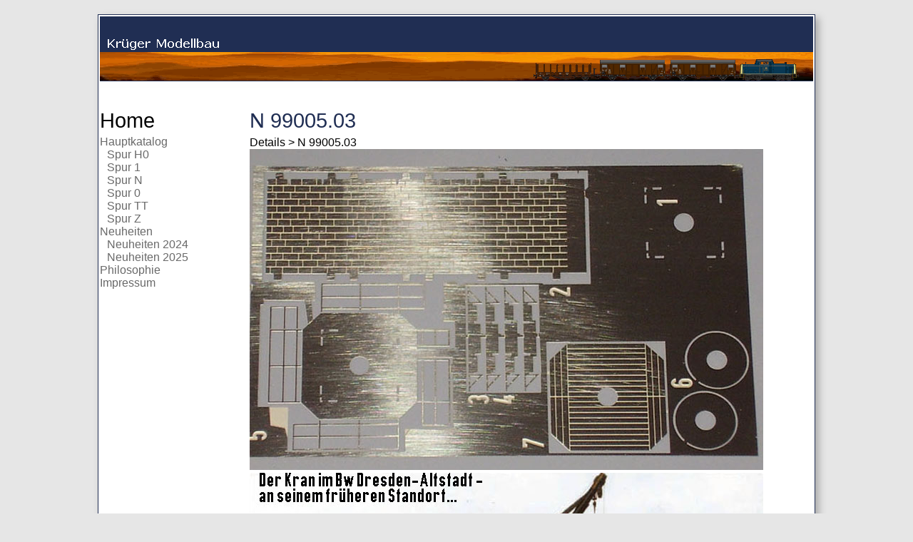

--- FILE ---
content_type: text/html; charset=UTF-8
request_url: https://krueger-modellbau.de/kmb/index.php?p=details.n99005-03
body_size: 913
content:
<!DOCTYPE html>
<html xml:lang="en" >

<head>
	<title>Krüger Modellbau | N 99005.03</title>
	<meta http-equiv="content-type" content="text/html; charset=utf-8" />
	<meta name="description" content="Modellbau, Modellbahn, Brücken" />
	<meta name="keywords" content="Modellbau, Modellbahn, Brücken" />
	<link rel="start" title="Home" href="https://krueger-modellbau.de/kmb" />
	<link rel='shortcut icon' href='https://krueger-modellbau.de/boltwire/system/files/' />
	<!--link href="https://fonts.googleapis.com/css?family=Alegreya+Sans+SC:900" rel="stylesheet"-->
	<link rel="stylesheet" type="text/css" media="screen" href="https://krueger-modellbau.de/kmb/skins/default/style.css?ver=20.8" />
</head>

<body>
<div id="content">
	<div id="banner">
		<div id=tabs>
			<a href="https://krueger-modellbau.de/kmb/index.php?p&#61;main" ><img src='https://krueger-modellbau.de/kmb/files/kmb.top.logo.gif' alt=''  /></a><br />
<br />

		</div>
		<div style='font-size:100%; padding-left: 2px; height: 0px;'></div>
	</div>

	<div id=wrapper>
    
    <div id="top"></div> <!-- Ende TOP -->
		<div id="side">
			<h1><a href="https://krueger-modellbau.de/kmb/index.php?p&#61;main" >Home</a></h1>
<ul>
   <li><a href="https://krueger-modellbau.de/kmb/index.php?p&#61;main.modell" >Hauptkatalog</a></li>
   <ul>
      <li><a href="https://krueger-modellbau.de/kmb/index.php?p&#61;main.modell.ho" >Spur H0</a></li>
      <li><a href="https://krueger-modellbau.de/kmb/index.php?p&#61;main.modell.i" >Spur 1</a></li>
      <li><a href="https://krueger-modellbau.de/kmb/index.php?p&#61;main.modell.n" >Spur N</a></li>
      <li><a href="https://krueger-modellbau.de/kmb/index.php?p&#61;main.modell.o" >Spur 0</a></li>
      <li><a href="https://krueger-modellbau.de/kmb/index.php?p&#61;main.modell.tt" >Spur TT</a></li>
      <li><a href="https://krueger-modellbau.de/kmb/index.php?p&#61;main.modell.z" >Spur Z</a></li>
   </ul>
   <li><a href="https://krueger-modellbau.de/kmb/index.php?p&#61;main.neu" >Neuheiten</a></li>
   <ul>
      <li><a href="https://krueger-modellbau.de/kmb/index.php?p&#61;main.neu.2024" >Neuheiten 2024</a></li>
      <li><a href="https://krueger-modellbau.de/kmb/index.php?p&#61;main.neu.2025" >Neuheiten 2025</a></li>
   </ul>
   <li><a href="https://krueger-modellbau.de/kmb/index.php?p&#61;main.philosophie" >Philosophie</a></li>
   <li><a href="https://krueger-modellbau.de/kmb/index.php?p&#61;main.z_impressum" >Impressum</a></li>
</ul>
<br /><br /><br />

		</div><!--Ende Side-->

		<div id="main">
   		<h1>N 99005.03</h1>
Details > N 99005.03<br />
<img src='https://krueger-modellbau.de/kmb/files/n/n99005.03_b01_det.jpg' alt=''  /><br />
<img src='https://krueger-modellbau.de/kmb/files/n/n99005.03_b02_det.jpg' alt=''  /><br />
<img src='https://krueger-modellbau.de/kmb/files/n/n99005.03_b03_det.jpg' alt=''  /><br />
<img src='https://krueger-modellbau.de/kmb/files/n/n99005.03_b04_det.jpg' alt=''  /><br />
<img src='https://krueger-modellbau.de/kmb/files/n/n99005.03_b05_det.jpg' alt=''  /><br />
<img src='https://krueger-modellbau.de/kmb/files/n/n99005.03_b06_det.jpg' alt=''  /><br />
<img src='https://krueger-modellbau.de/kmb/files/n/n99005.03_b07_det.jpg' alt=''  /><br />
<img src='https://krueger-modellbau.de/kmb/files/n/n99005.03_b08_det.jpg' alt=''  /><br />
<img src='https://krueger-modellbau.de/kmb/files/n/n99005.03_b09_det.jpg' alt=''  /><br />
<img src='https://krueger-modellbau.de/kmb/files/n/n99005.03_b10_det.jpg' alt=''  /><br />
<img src='https://krueger-modellbau.de/kmb/files/n/n99005.03_b11_det.jpg' alt=''  /><br />
<img src='https://krueger-modellbau.de/kmb/files/n/n99005.03_b13_det.jpg' alt=''  /><br />
<img src='https://krueger-modellbau.de/kmb/files/n/n99005.03_b14_det.jpg' alt=''  /><br />
<img src='https://krueger-modellbau.de/kmb/files/n/n99005.03_b15_det.jpg' alt=''  /><br />
<img src='https://krueger-modellbau.de/kmb/files/n/n99005.03_b16_det.jpg' alt=''  /><br />
<img src='https://krueger-modellbau.de/kmb/files/n/n99005.03_b17_det.jpg' alt=''  /><br />
<img src='https://krueger-modellbau.de/kmb/files/n/n99005.03_det.jpg' alt=''  /><br />

		</div><!--Ende main-->
	</div><!--Ende wrapper-->
	<div id="bottom">
		<div id="bottom2"><a href="https://krueger-modellbau.de/kmb/index.php?p&#61;main.z_impressum" >Impressum & Copyright</a> <a href="https://krueger-modellbau.de/kmb/index.php?p&#61;details.n99005-03&amp;action&#61;login" >©</a> 2006-2026, all rights reserved.</div>
	</div><!--Ende bottom-->
	</div><!--Ende wrapper-->
</body>
</html>


--- FILE ---
content_type: text/css
request_url: https://krueger-modellbau.de/kmb/skins/default/style.css?ver=20.8
body_size: 7746
content:
/* Farben: */
/* Kobaltblau: #202e53 */

/* STRUCTURE */
html { font-family: arial, Sans-Serif; line-height: 1.8em; height: 100%; }
body {
width: 98%;
margin: 20px auto;
font: 400 1.0em arial,sans-serif;
color: black;
background-color: #e6e6e6;
  text-align: justify;
}

#content {
  width: 1000px;
  margin: 0px auto;
  padding: 2px;
  background-color: white;
  border: 1px solid #202e53;
  border-radius: 0px;
  box-shadow: darkgray 5px 5px 10px;
}

#banner { 
  position: none;
  z-index: 10; 
  top: 10px; 
  width: 1000px; 
  height: 120px; 
  font-size: 1em; 
/*  background: lime; */
  /*border: 1px solid darkgray;
  box-shadow: darkgray 5px 5px 10px;*/
  margin: 0px 0px 5px 0px;
/*  border-bottom: 5px solid #3a6ea5;*/
}

#tabs { 
  height: 100px; 
  width: 980; 
  margin: auto; 
  font-size:3em;
/*  background: red;*/
}

#tabs a { 
  font-weight: normal; 
  margin-right: 0px; 
  border-bottom: 0px dotted #202e53;
}

#wrapper {
  top: 1px;
/*  background: yellow;*/
  width: 100%;
  padding: 0px;
  margin: 0px 0px 0px 0px;
}

#top {
background: red; 
}

#main {
  padding: 5px 0px;
  margin-left: 210px;
  margin-bottom: 5px;
  margin-right: 2px;
/*  background:lightsteelblue;*/
  min-height: 700px; 
  width: 780px; 
}
#main ul, #main ol { margin: 0px 0px 15px 20px; line-height: 1em; }
#main li { margin-bottom: 0px; }
#main h1 { font-size: 180%; font-weight: normal; margin-bottom: 5px; font-family: arial,sans-serif;}
#main h1 a { color: black; font-weight: normal; color: black; }
#main h2 { font-size: 120%; margin-bottom: 0px; font-weight: bold; }
#main h2 a { font-weight: bold; color: black; }
#main h3 { margin-bottom: 0px; color: black;}
#main a {
  text-decoration: none;
  font-weight: 600;
  color: #202e53;
}

#side { padding: 5px 0px; float: left; width: 200px; min-height: 600px; 
/*background:pink;*/
}
#side h1 { margin-bottom: 4px; font-family: arial,sans-serif; color: black; font-size: 180%; }
#side h1 a { font-weight: normal; color: black; }
#side a {
  color: black;
}
#side a:hover {
  color: #202e53;
}

#side ul {list-style: none;padding-left: 0px ;}
#side ul ul {list-style: none;padding-left: 10px ;}
#side li a {text-decoration: none;color: dimgray ;}
#side li li {padding-left: 10px;}

#bottom {
  clear: both;
  text-align: right;
  border-top: 5px solid #202e53;
  padding: 5px 0px 5px 0px;
  font-size: .7em;
}
#bottom p { color: black; font-weight: normal; }
#bottom a {
  text-decoration: none;
  font-weight: 600;
  color: #202e53;
}
#bottom h2 { color: green; font-weight: normal; }
#bottom2 { margin: 0px; width: 1000px; padding: 3px 0px; color: black; 
/*background: lightblue;*/
}

mark {
  background-color: red;
  color: white;
  padding: 0px 3px 0px 3px;
}

/* HTML ELEMENTS */
* { margin: 0px; padding 0px; }
p { margin: 0px 0px 25px 0px; color: black; }
a {
  color: #202e53;
  text-decoration: none;
}
a:hover {
  border-bottom: 2px dotted #202e53;
}
a:active { color: red; text-decoration: none; }

a img { 
  border: 0px; 
  text-decoration: none;
}
img { border-spacing: 0px; }
h1 {
  font: 400 1.4em arial, sans-serif;
  margin-bottom: 0;
  color: #202e53;
}
h2 {
  font: 400 1.2em 'trebuchet ms', arial, sans-serif;
  margin-top: -0.4em;
  padding-top: 15px;
  color: #202e53;
}
h3 {
  font: 400 1.2em arial, sans-serif;
  margin-bottom: 10px;
}
blockquote { margin: 0px 25px; font-style: italic; line-height: 2em; }
ins { text-decoration: none; color: #466b85; }
del { color: #555; }
hr { border-top: 1px solid #777; height: 0px; margin: 10px 0px 10px 0px; }
table { border-collapse: collapse; }
th { text-align: left; }
ol, ol li { margin: 0px; padding: 0px; }
ul, ul li { margin: 0px; padding: 0px; }
ul { list-style: square; }

/* BUTTONS */
.button, #side .button { padding: 7px 9px; color: white; text-decoration: none; background-color: black; font-size: 1.2em; text-transform: uppercase; border: black 1px solid; }
.button:hover, #side .button:hover { background-color: #777; color: white; border: black 2px solid; padding: 6px 8px; }
.bigbutton { color: white; background-color: black; width: 200px; padding: 9px 1px; text-align:center; border: 1px solid black; font-size: 1.2em; text-transform: uppercase; font-weight: bold; }
.bigbutton:hover { background-color: #777; border: 2px solid black; padding: 8px 0px; }
.bigbutton a { color: white; font-size: 1.25em; border: 0px; }

/* FORMS */
input, textarea, select { background: #white; font-family: inherit; font-size: 1em; } /* font-size: inherit; */
input:-webkit-autofill { -webkit-box-shadow: 0 0 0px 1000px white inset; }
input[type=button], input[type=submit], input[type=reset] { padding: 7px 9px 8px 9px; font: Arial,san-serif 1.2em; font-weight: 600; text-transform: uppercase; color: white; background-color: black; border: 1px solid black; }
input[type=button]:hover, input[type=submit]:hover, input[type=reset]:hover { padding: 6px 8px 7px 8px; border: 2px solid black; background-color: #555; }
input[type=text], input[type=password] { height: 33px; border: 1px #444 solid; padding:3px 5px; margin: 0px; }
input[type=text]:hover, input[type=password]:hover, textarea:hover { border: 2px #444 solid; padding: 2px 4px; margin: 0px; }
textarea { border: 1px #444 solid; padding: 2px 5px; margin: 1px 0px; }
select { margin: 0px; height: 37px; border: black solid 1px; }

/* BOLTWIRE CLASSES */
.fancy { font-family:arial,sans-serif; color: black; }
.hide { display: none; margin-top: -25px; }
.right { float: right; padding: 0px 0px 15px 15px; }
.large { font-size: 115%; }
.highlight { background-color:yellow; padding: 2px 4px; } 
.marks { font-size: 80%; color: red; }
.uppercase { text-transform: uppercase; }
.lowercase { text-transform: lowercase; }
.capitalize { text-transform: capitalize; }
.small-caps { font-variant: small-caps; }
.black { font-weight: normal; color: #444; }
.hotlinks a, .hotlinks a:link, .hotlinks a:visited { color: #444; border-bottom: 1px dotted #cecece;}
.hotlinks a:hover { background-color: #f7f7f7; text-decoration: none; border-bottom: 1px dotted #007700;}

.box {background-color: lightgray;padding: 3px 5px 3px 7px ;border: 1px solid black ;margin: 15px 0px 5px 0px;font: 100 0.8em courier;}
.box .li {background-color: gray;margin: 5px 15px 5px 15px;}
.box .ul {background-color: red;margin: 0px 10px 0px 15px;}

.code { background-color: {box_color}; padding: 7px; border: 1px solid; }
.code ul { margin: 0px 0px 0px 20px;}  
.message {
  background-color: silver;
  padding: 7px;
  margin: 0px 0px 7px 0px;
  border: 1px solid black;
  font-style: italic;
  color: black;
}
.preview { border: 2px dotted #82B0BF; padding:.5em; margin: 1em 0; } 
.diff { color: green; font-size:75%; background-color: #f7f7f7; padding: 2px 5px 2px 5px; line-height: 2.5em;}
table.stripe { margin-left: 0px; } 
table.stripe th, table.stripe td {padding: 5px;}
tr.striperow { background-color: #f7f7f7; padding: 7px; }
table.rss { padding: 0px; border-spacing: 0px; border-collapse: collapse; }
table.rss th { padding: 10px; border: 1px solid #999; background-color: #f7f7f7; padding-right: 25px; text-align: left; }
table.rss td { padding: 7px; border: 1px solid #999; background-color: #ffffff; padding-right: 25px; }
table.box, table.box td { border-color: #999; border-width: 1px; border-style: solid; }
table.fmt, table.fmt th, table.fmt td { padding: 0px; }
table.forum {border: #222 1px solid; border-spacing: 0px; width: 100%; }
table.forum tr th { margin: 5px; padding: 5px; border: #222 1px solid; background-color: #eeeebb; }
table.forum tr td { margin: 5px; padding: 5px; border: #222 1px solid; background-color: white; }
table.sortable, table.sortable tr th, table.sortable tr td { border: #222 1px solid; border-spacing: 0px; }
table.sortable th { background-color: #eeeebb; margin: 5px; padding: 5px; }
table.sortable td { margin: 5px; padding: 5px; }
